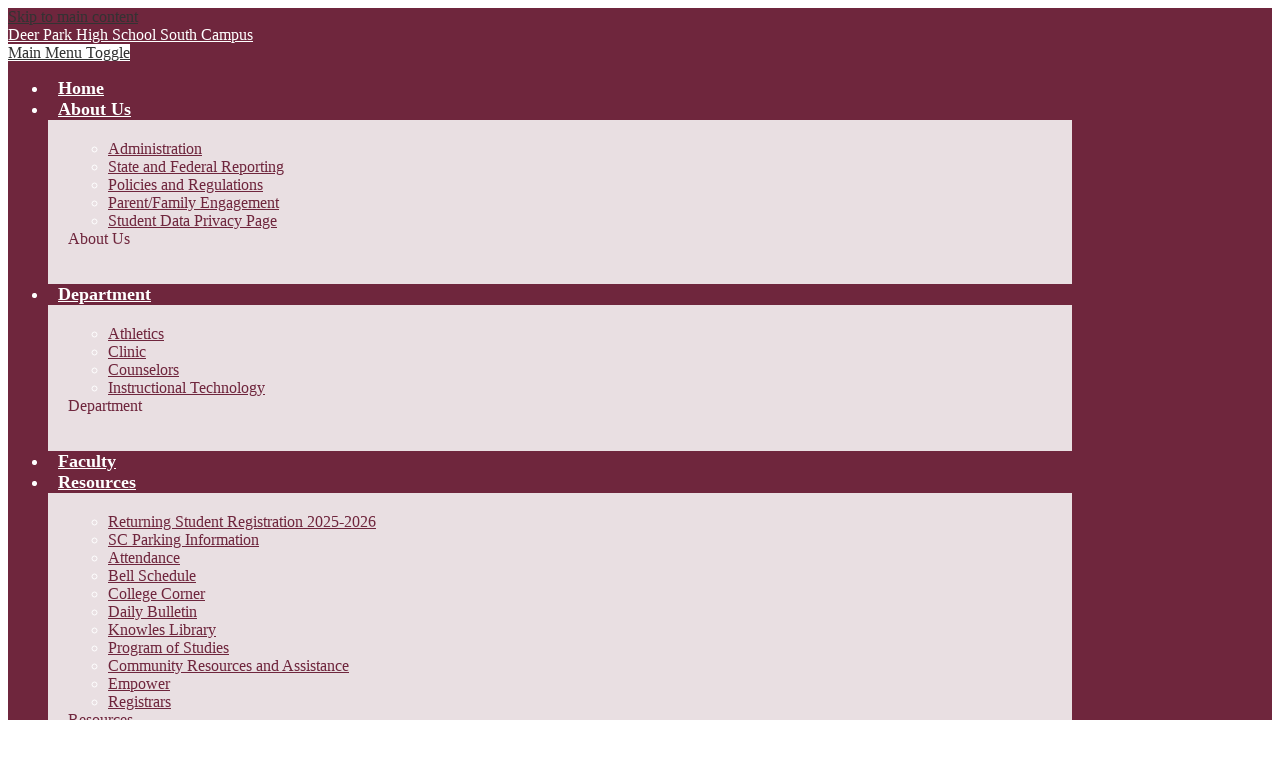

--- FILE ---
content_type: text/html;charset=UTF-8
request_url: https://sc.dpisd.org/apps/classes/
body_size: 11639
content:






	
		
			
		


    
<!DOCTYPE html>
<!-- Powered by Edlio -->
    
        <html lang="en" class="edlio desktop">
    
    <!-- prod-cms-tomcat-v2026012201-002 -->
<head>
<script>
edlioCorpDataLayer = [{
"CustomerType": "DWS Child",
"AccountExternalId": "0010b00002HJKpKAAX",
"WebsiteName": "Deer Park High School - South Campus",
"WebsiteId": "DEEPI-DEPSC",
"DistrictExternalId": "0010b00002HIw5SAAT",
"DistrictName": "Deer Park Independent School District",
"DistrictWebsiteId": "DEEPI"
}];
</script>
<script>(function(w,d,s,l,i){w[l]=w[l]||[];w[l].push({'gtm.start':
new Date().getTime(),event:'gtm.js'});var f=d.getElementsByTagName(s)[0],
j=d.createElement(s),dl=l!='dataLayer'?'&l='+l:'';j.async=true;j.src=
'https://www.googletagmanager.com/gtm.js?id='+i+dl+ '&gtm_auth=53ANkNZTATx5fKdCYoahug&gtm_preview=env-1&gtm_cookies_win=x';f.parentNode.insertBefore(j,f);
})(window,document,'script','edlioCorpDataLayer','GTM-KFWJKNQ');</script>


<title>Classes | Deer Park High School - South Campus</title>
<meta http-equiv="Content-Type" content="text/html; charset=UTF-8">
<meta name="description" content="Deer Park - South Campus is located in Deer Park, TX.">
<meta name="generator" content="Edlio CMS">
<meta name="referrer" content="always">
<meta name="viewport" content="width=device-width, initial-scale=1.0"/>
<link rel="apple-touch-icon" sizes="180x180" href="/apple-touch-icon.png">
<link rel="icon" type="image/png" href="/favicon-32x32.png" sizes="32x32">
<link rel="icon" href="/favicon.ico" type="image/x-icon">
<!--[if lt IE 9]><script src="/apps/js/common/html5shiv-pack-1769108513675.js"></script><![endif]-->
<link rel="stylesheet" href="/apps/shared/main-pack-1769108513675.css" type="text/css">
<link rel="stylesheet" href="/shared/main.css" type="text/css">
<link rel="stylesheet" href="/apps/webapps/global/public/css/site-pack-1769108513675.css" type="text/css">
<link rel="stylesheet" href="/apps/webapps/global/public/css/temp-pack-1769108513675.css" type="text/css">
<link rel="stylesheet" href="/apps/shared/web_apps-pack-1769108513675.css" type="text/css">
<script src="/apps/js/common/common-pack-1769108513675.js" type="text/javascript" charset="utf-8"></script>

<link rel="stylesheet" href="//deepim.edlioschool.com/common_files/main.css">
<script src="/apps/js/common/list-pack.js"></script>
<script type="text/javascript">
                window.edlio = window.edlio || {};
                window.edlio.isEdgeToEdge = false;
            </script>

<script type="text/javascript">
                document.addEventListener("DOMContentLoaded", function() {
                    const translateElement = document.getElementById("google_translate_element");
                    const mutationObserverCallback = function (mutationsList, observer) {
                        for (const mutation of mutationsList) {
                            if (mutation.type === 'childList') {
                                mutation.addedNodes.forEach(function (node) {
                                    if (node.nodeType === 1 && node.id === 'goog-gt-tt') {
                                        const form_element = document.getElementById("goog-gt-votingForm");
                                        if (form_element) {
                                            form_element.remove();
                                            observer.disconnect();
                                        }
                                    }
                                })
                            }
                        }
                    }

                    if (translateElement) {
                        const observer = new MutationObserver(mutationObserverCallback);
                        observer.observe(document.body, { childList: true, subtree: true });
                    }
                });
            </script>


</head>


    
	
		
		
			






<body > 
	
<header id="header_main" class="site-header1a site-header " aria-label="Main Site Header">
	<div class="header-main-inner">
		<a class="skip-to-content-link" href="#content_main">Skip to main content</a>

		<div class="school-name header-title header-logo">
			<a href="/">
				<span class="school-name-inner">
					<span class="first-line">Deer Park High School</span>
<span class="second-line">South Campus</span>
				</span>
			</a>
		</div>
		
		<div class="sitenav-holder megamenu">
			<a id="sitenav_main_mobile_toggle" class="nav-mobile-toggle animated" href="#"><span class="nav-moble-toggle-inner">Main Menu Toggle</span></a>
			<nav id="sitenav_main" class="sitenav nav-group" aria-label="Main Site Navigation">
				<ul class="nav-menu">
					
						<li class="nav-item">
							<a href="/" ><span class="nav-item-inner">Home</span></a>
							
						</li>
					
						<li class="nav-item">
							<a href="javascript:;" ><span class="nav-item-inner">About Us</span></a>
							
								<div class="sub-nav">
									<ul class="sub-nav-group">
										
											
												<li class="sub-nav-item"><a href="/apps/pages/index.jsp?uREC_ID=1586376&type=d&pREC_ID=1712734" >Administration</a></li>
											
										
											
												<li class="sub-nav-item"><a href="/apps/pages/index.jsp?uREC_ID=1587611&type=d" >State and Federal Reporting</a></li>
											
										
											
												<li class="sub-nav-item"><a href="https://www.dpisd.org/apps/pages/index.jsp?uREC_ID=1560709&type=d&pREC_ID=1686577"  target="_blank">Policies and Regulations </a></li>
											
										
											
												<li class="sub-nav-item"><a href="/apps/pages/index.jsp?uREC_ID=3532485&type=d" >Parent/Family Engagement</a></li>
											
										
											
												<li class="sub-nav-item"><a href="https://www.dpisd.org/apps/pages/index.jsp?uREC_ID=2033276&type=d&pREC_ID=2257098"  target="_blank">Student Data Privacy Page</a></li>
											
										
									</ul>
									<div class="mm-extra-content">
										
										<div class="info">
										<div class="mm-extra-content-title">About Us</div>
										<p></p>
										</div>
									</div>
								</div>
							
						</li>
					
						<li class="nav-item">
							<a href="javascript:;" ><span class="nav-item-inner">Department</span></a>
							
								<div class="sub-nav">
									<ul class="sub-nav-group">
										
											
												<li class="sub-nav-item"><a href="/apps/pages/index.jsp?uREC_ID=1631168&type=d&pREC_ID=1772824"  target="_blank">Athletics</a></li>
											
										
											
												<li class="sub-nav-item"><a href="/apps/pages/index.jsp?uREC_ID=1618700&type=d" >Clinic</a></li>
											
										
											
												<li class="sub-nav-item"><a href="/apps/pages/index.jsp?uREC_ID=1557371&type=d&pREC_ID=staff" >Counselors</a></li>
											
										
											
												<li class="sub-nav-item"><a href="/apps/pages/index.jsp?uREC_ID=1592971&type=d" >Instructional Technology</a></li>
											
										
									</ul>
									<div class="mm-extra-content">
										
										<div class="info">
										<div class="mm-extra-content-title">Department</div>
										<p></p>
										</div>
									</div>
								</div>
							
						</li>
					
						<li class="nav-item">
							<a href="/apps/staff/" ><span class="nav-item-inner">Faculty</span></a>
							
						</li>
					
						<li class="nav-item">
							<a href="javascript:;" ><span class="nav-item-inner">Resources</span></a>
							
								<div class="sub-nav">
									<ul class="sub-nav-group">
										
											
												<li class="sub-nav-item"><a href="/apps/pages/index.jsp?uREC_ID=1557650&type=d&pREC_ID=2335846" >Returning Student Registration 2025-2026</a></li>
											
										
											
												<li class="sub-nav-item"><a href="/apps/pages/index.jsp?uREC_ID=1557650&type=d&pREC_ID=1705064" >SC Parking Information</a></li>
											
										
											
												<li class="sub-nav-item"><a href="/apps/pages/index.jsp?uREC_ID=1614185&type=d" >Attendance</a></li>
											
										
											
												<li class="sub-nav-item"><a href="https://sc.dpisd.org/apps/bell_schedules/"  target="_blank">Bell Schedule</a></li>
											
										
											
												<li class="sub-nav-item"><a href="/apps/pages/index.jsp?uREC_ID=4057801&type=d" >College Corner</a></li>
											
										
											
												<li class="sub-nav-item"><a href="https://sc.dpisd.org/apps/pages/index.jsp?uREC_ID=1273700&type=u"  target="_blank">Daily Bulletin</a></li>
											
										
											
												<li class="sub-nav-item"><a href="/apps/pages/index.jsp?uREC_ID=1557602&type=d&pREC_ID=2267933"  target="_blank">Knowles Library</a></li>
											
										
											
												<li class="sub-nav-item"><a href="/apps/pages/index.jsp?uREC_ID=1672770&type=d" >Program of Studies</a></li>
											
										
											
												<li class="sub-nav-item"><a href="https://www.dpisd.org/apps/pages/index.jsp?uREC_ID=1566595&type=d&pREC_ID=1695252"  target="_blank">Community Resources and Assistance</a></li>
											
										
											
												<li class="sub-nav-item"><a href="http://www.dpisd.org/empower/" >Empower</a></li>
											
										
											
												<li class="sub-nav-item"><a href="/apps/pages/index.jsp?uREC_ID=4377562&type=d" >Registrars</a></li>
											
										
									</ul>
									<div class="mm-extra-content">
										
										<div class="info">
										<div class="mm-extra-content-title">Resources</div>
										<p></p>
										</div>
									</div>
								</div>
							
						</li>
					
						<li class="nav-item">
							<a href="javascript:;" ><span class="nav-item-inner">Student Life</span></a>
							
								<div class="sub-nav">
									<ul class="sub-nav-group">
										
											
												<li class="sub-nav-item"><a href="/apps/pages/index.jsp?uREC_ID=1557602&type=d" >Library</a></li>
											
										
											
												<li class="sub-nav-item"><a href="https://deernetwork.com/yearbook/"  target="_blank">Yearbook Information</a></li>
											
										
											
												<li class="sub-nav-item"><a href="/apps/pages/index.jsp?uREC_ID=1671094&type=d" >Avid</a></li>
											
										
											
												<li class="sub-nav-item"><a href="/apps/pages/index.jsp?uREC_ID=1672748&type=d" >JROTC</a></li>
											
										
											
												<li class="sub-nav-item"><a href="/apps/pages/index.jsp?uREC_ID=4401851&type=d&pREC_ID=2626130" >Computer Science Club</a></li>
											
										
									</ul>
									<div class="mm-extra-content">
										
										<div class="info">
										<div class="mm-extra-content-title">Student Life</div>
										<p></p>
										</div>
									</div>
								</div>
							
						</li>
					
						<li class="nav-item">
							<a href="javascript:;" ><span class="nav-item-inner">Schools</span></a>
							
								<div class="sub-nav">
									<ul class="sub-nav-group">
										
											
												<li class="sub-nav-item"><a href="https://ce.dpisd.org" >Carpenter Elementary</a></li>
											
										
											
												<li class="sub-nav-item"><a href="https://ecc.dpisd.org" >Early Childhood Center</a></li>
											
										
											
												<li class="sub-nav-item"><a href="https://de.dpisd.org" >Dabbs Elementary</a></li>
											
										
											
												<li class="sub-nav-item"><a href="https://de.dpisd.org" >Deepwater Elementary</a></li>
											
										
											
												<li class="sub-nav-item"><a href="https://dpe.dpisd.org" >Deer Park Elementary</a></li>
											
										
											
												<li class="sub-nav-item"><a href="https://fe.dpisd.org" >Fairmont Elementary</a></li>
											
										
											
												<li class="sub-nav-item"><a href="https://pwe.dpisd.org" >Parkwood Elementary</a></li>
											
										
											
												<li class="sub-nav-item"><a href="https://sje.dpisd.org" >San Jacinto Elementary</a></li>
											
										
											
												<li class="sub-nav-item"><a href="https://bjh.dpisd.org" >Bonnette Junior High</a></li>
											
										
											
												<li class="sub-nav-item"><a href="https://dwjh.dpisd.org" >Deepwater Junior High</a></li>
											
										
											
												<li class="sub-nav-item"><a href="https://dpjh.dpisd.org" >Deer Park Junior High</a></li>
											
										
											
												<li class="sub-nav-item"><a href="https://fjh.dpisd.org" >Fairmont Junior High</a></li>
											
										
											
												<li class="sub-nav-item"><a href="https://nc.dpisd.org" >DPHS - North Campus</a></li>
											
										
											
												<li class="sub-nav-item"><a href="https://sc.dpisd.org" >DPHS - South Campus</a></li>
											
										
											
												<li class="sub-nav-item"><a href="https://wc.dpisd.org" >DPHS - Wolters Campus</a></li>
											
										
											
												<li class="sub-nav-item"><a href="https://daep.dpisd.org" >Disciplinary Alternative Education Program</a></li>
											
										
									</ul>
									<div class="mm-extra-content">
										
										<div class="info">
										<div class="mm-extra-content-title">Schools</div>
										<p></p>
										</div>
									</div>
								</div>
							
						</li>
					
						<li class="nav-item">
							<a href="/apps/events/?id=0" ><span class="nav-item-inner">Calendar</span></a>
							
						</li>
					
				</ul>
			</nav>
		</div>

			<nav id="topbar_nav" class="header-secondary-nav" aria-label="Useful Links">
				<ul class="links-list">
					


<li class="link-item"><a href="http://www.dpisd.org/apps/pages/index.jsp?uREC_ID=1571931&type=d&pREC_ID=1690362" target="_blank">Students</a></li>
<li class="link-item"><a href="http://www.dpisd.org/apps/pages/index.jsp?uREC_ID=1561595&type=d" target="_blank">Parents</a></li>
<li class="link-item"><a href="http://www.dpisd.org/apps/pages/index.jsp?uREC_ID=1571931&type=d&pREC_ID=1700540" target="_blank">Staff</a></li>
<li class="link-item"><a href="https://launchpad.classlink.com/dpisd" target="_blank">Classlink</a></li>
<li class="link-item"><a href="/apps/search" class="icon-only"><svg xmlns="http://www.w3.org/2000/svg" version="1.1" x="0" y="0" viewBox="0 0 64 64" xml:space="preserve"><path d="M64 54L45.2 35.2C47 31.9 48 28.1 48 24 48 10.7 37.3 0 24 0S0 10.7 0 24s10.7 24 24 24c4.1 0 7.9-1 11.2-2.8L54 64 64 54zM8 24c0-8.8 7.2-16 16-16s16 7.2 16 16 -7.2 16-16 16S8 32.8 8 24z"/></svg> Search</a></li>
				</ul>
			</nav>

			<a href="http://www.dpisd.org/" target="_blank" class="additional-link">District</a>
	</div>
</header>
<main id="content_main" class="site-content" aria-label="Main Site Content" tabindex="-1">



		
	
    

    




    
    
    



    

    











		<h1 class="pageTitle">Classes</h1>
	

	
	
	
	
	
	

	
		
			<div>
				
					<form method="GET" action="/apps/classes/index.jsp">
						<label for="term_selector" class="bold">Show classes in term:</label>
						<select name="termREC_ID" class="submit-input" id="term_selector">
							
							
								
								
								<option value='31505' >
									2018-2019 School Year
								</option>
							
								
								
								<option value='31524' >
									2019-2020 School Year
								</option>
							
								
								
								<option value='47393' >
									2023-2024 School Year
								</option>
							
								
								
									
								
								<option value='64623' selected>
									2024-2025 School Year
								</option>
							
							
							
						</select>
						<input type="submit" class="submit-input" value="Go">
					</form>
				
			</div>
		

		
		
			
			<div class="style-overwrite listings">
			    	
					
			                <div class="listing-item  listing-item--with-classes-or-staff">
			                    
			                        <span>Student Council</span>
			                    
			                    
			                        <span class="classes-info">0 Classes</span>
			                    
			                </div>
				
					
			                <div class="listing-item  listing-item--with-classes-or-staff">
			                    
			                        <span>AVID</span>
			                    
			                    
			                        <span class="classes-info">0 Classes</span>
			                    
			                </div>
				
					
			                <div class="listing-item  listing-item--with-classes-or-staff">
			                    
			                        <span>Engineering</span>
			                    
			                    
			                        <span class="classes-info">0 Classes</span>
			                    
			                </div>
				
					
			                <div class="listing-item  listing-item--with-classes-or-staff">
			                    
			                        <span>JROTC</span>
			                    
			                    
			                        <span class="classes-info">0 Classes</span>
			                    
			                </div>
				
			</div>
			<br/>
			<button role="link" class="submit-input" onclick="location.href='/apps/classes/show_all_classes.jsp'">
				Show all classes
			</button>

		
	

	
		





	
</main>
<footer class="site-footer modular-footer" id="footer_main" aria-label="Main Site Footer">
<div class="footer-grid">
<div class="footer-row footer-top width-constrain-row convert-large">
<div class="footer-row-inner">
<div class="footer-column">
<div class="footer-address ">
<span class="footer-info-block">710 West San Augustine, Deer Park, TX 77536</span>
<span class="footer-info-block">Phone: <a href="tel:(832) 668-7200">(832) 668-7200</a></span>
<span class="footer-info-block">Fax: (281) 930-4894</span>
</div>
<nav id="footer_nav" class="footer-secondary-nav" aria-label="Useful Links">
<ul class="links-list">
<li class="link-item"><a href="http://www.dpisd.org/apps/pages/index.jsp?uREC_ID=1560709&type=d&pREC_ID=1686611" target="_blank">Compliance Statement</a></li>
<li class="link-item"><a href="http://www.dpisd.org/apps/pages/index.jsp?uREC_ID=1560709&type=d&pREC_ID=1686616" target="_blank">Website Disclaimer</a></li>
</ul>
</nav>
</div>
<nav id="social_nav_footer" class="footer-secondary-nav social-nav " aria-label="Social Media - Footer">
<ul class="links-list">
<li class="link-item"><a class="icon-only" href="https://www.facebook.com/dpisdtx" target="_blank"><svg xmlns="http://www.w3.org/2000/svg" version="1.1" x="0" y="0" viewBox="0 0 64.5 138.7" xml:space="preserve"><path d="M64.5 44.9H42.6V30.5c0-5.5 3.5-6.6 6-6.6 2.6 0 15.5 0 15.5 0V0H42.9C19.3 0 13.8 17.8 13.8 29.1v15.8H0v24.5h13.8c0 31.4 0 69.4 0 69.4h28.8c0 0 0-38.3 0-69.4h19.6L64.5 44.9z"/></svg> Facebook</a></li>
<li class="link-item"><a class="icon-only" href="http://twitter.com/dpisd" target="_blank"><svg xmlns="http://www.w3.org/2000/svg" version="1.1" x="0" y="0" viewBox="0 0 19 15.4" xml:space="preserve"><path d="M19 1.8c-0.7 0.3-1.4 0.5-2.2 0.6 0.8-0.5 1.4-1.2 1.7-2.1C17.8 0.7 16.9 1 16 1.2 15.3 0.5 14.3 0 13.2 0c-2.1 0-3.9 1.7-3.9 3.9 0 0.3 0 0.6 0.1 0.9 -3.2-0.2-6.1-1.7-8-4C1.1 1.3 0.9 1.9 0.9 2.7c0 1.3 0.7 2.5 1.7 3.2C2 5.9 1.4 5.7 0.9 5.4c0 0 0 0 0 0 0 1.9 1.3 3.4 3.1 3.8C3.7 9.3 3.3 9.4 3 9.4c-0.3 0-0.5 0-0.7-0.1C2.7 10.9 4.2 12 5.9 12c-1.3 1-3 1.7-4.8 1.7 -0.3 0-0.6 0-0.9-0.1 1.7 1.1 3.8 1.7 5.9 1.7 7.1 0 11-5.9 11-11 0-0.2 0-0.3 0-0.5C17.8 3.3 18.5 2.6 19 1.8z"/></svg> Twitter</a></li>
<li class="link-item"><a class="icon-only" href="https://www.youtube.com/channel/UCekJ4TWxDlXfXzwu2hkec9w" target="_blank"><svg xmlns="http://www.w3.org/2000/svg" version="1.1" x="0" y="0" viewBox="0 0 49 48" enable-background="new 0 0 49 48" xml:space="preserve"><path d="M40.1 22.8H9c-4.9 0-9 4-9 9V39c0 4.9 4 9 9 9h31.1c4.9 0 9-4 9-9v-7.2C49 26.9 45 22.8 40.1 22.8zM15.5 28.5h-2.9v14.4H9.8V28.5H6.9V26h8.6C15.5 26 15.5 28.5 15.5 28.5zM23.7 42.8h-2.5v-1.4c-0.5 0.5-0.9 0.9-1.4 1.1 -0.5 0.3-1 0.4-1.4 0.4 -0.6 0-1-0.2-1.3-0.6 -0.3-0.4-0.4-0.9-0.4-1.7V30.4h2.5v9.5c0 0.3 0.1 0.5 0.2 0.6 0.1 0.1 0.3 0.2 0.5 0.2 0.2 0 0.4-0.1 0.7-0.3 0.3-0.2 0.5-0.4 0.8-0.7v-9.4h2.5V42.8zM32.7 40.3c0 0.9-0.2 1.6-0.6 2 -0.4 0.5-1 0.7-1.7 0.7 -0.5 0-0.9-0.1-1.3-0.3 -0.4-0.2-0.7-0.5-1.1-0.8v1h-2.5V26H28v5.4c0.3-0.4 0.7-0.7 1.1-0.9 0.4-0.2 0.8-0.3 1.1-0.3 0.8 0 1.4 0.3 1.8 0.8 0.4 0.5 0.6 1.3 0.6 2.3L32.7 40.3 32.7 40.3zM41.3 36.9h-4.7v2.3c0 0.7 0.1 1.1 0.2 1.4 0.2 0.3 0.4 0.4 0.8 0.4 0.4 0 0.7-0.1 0.9-0.3 0.2-0.2 0.2-0.7 0.2-1.4v-0.6h2.6v0.6c0 1.3-0.3 2.2-0.9 2.9 -0.6 0.6-1.5 1-2.8 1 -1.1 0-2-0.3-2.6-1 -0.6-0.7-1-1.6-1-2.8v-5.6c0-1.1 0.4-2 1.1-2.6 0.7-0.7 1.6-1 2.7-1 1.1 0 2 0.3 2.6 0.9 0.6 0.6 0.9 1.5 0.9 2.7V36.9zM37.6 32.3c-0.4 0-0.7 0.1-0.8 0.3 -0.2 0.2-0.3 0.6-0.3 1.1V35h2.2v-1.3c0-0.5-0.1-0.9-0.3-1.1C38.3 32.4 38 32.3 37.6 32.3zM29.1 32.2c-0.2 0-0.4 0-0.5 0.1 -0.2 0.1-0.3 0.2-0.5 0.4v7.7c0.2 0.2 0.4 0.4 0.6 0.4 0.2 0.1 0.4 0.1 0.6 0.1 0.3 0 0.5-0.1 0.7-0.3 0.1-0.2 0.2-0.5 0.2-0.9v-6.4c0-0.4-0.1-0.7-0.3-1C29.7 32.4 29.4 32.2 29.1 32.2z"/><polygon points="13 18.5 16.2 18.5 16.2 10.8 19.8 0 16.6 0 14.7 7.4 14.5 7.4 12.5 0 9.3 0 13 11.2 "/><path d="M24.1 18.9c1.3 0 2.3-0.3 3-1 0.7-0.7 1.1-1.6 1.1-2.8V8.1c0-1-0.4-1.9-1.1-2.6 -0.7-0.7-1.7-1-2.8-1 -1.3 0-2.3 0.3-3 0.9 -0.8 0.6-1.1 1.5-1.1 2.5v7.1c0 1.2 0.4 2.1 1.1 2.8C21.9 18.5 22.9 18.9 24.1 18.9zM22.9 7.9c0-0.3 0.1-0.5 0.3-0.7 0.2-0.2 0.5-0.3 0.8-0.3 0.4 0 0.7 0.1 0.9 0.3 0.2 0.2 0.3 0.4 0.3 0.7v7.5c0 0.4-0.1 0.7-0.3 0.9 -0.2 0.2-0.5 0.3-0.9 0.3 -0.4 0-0.7-0.1-0.9-0.3 -0.2-0.2-0.3-0.5-0.3-0.9L22.9 7.9 22.9 7.9zM32.4 18.7c0.5 0 1.1-0.1 1.6-0.4 0.6-0.3 1.1-0.7 1.6-1.3v1.5h2.8V4.9h-2.8v10.4c-0.3 0.3-0.5 0.5-0.9 0.7 -0.3 0.2-0.6 0.3-0.8 0.3 -0.3 0-0.5-0.1-0.6-0.2 -0.1-0.1-0.2-0.4-0.2-0.7V4.9h-2.8v11.4c0 0.8 0.2 1.4 0.5 1.8C31.3 18.5 31.7 18.7 32.4 18.7z"/></svg> YouTube</a></li>
<li class="link-item"><a class="icon-only" href="https://www.instagram.com/dpisd/" target="_blank"><svg data-name="Layer 1" xmlns="http://www.w3.org/2000/svg" viewBox="0 0 503.84 503.84"><path d="M251.92 45.39c67.27 0 75.23.26 101.8 1.47 24.56 1.12 37.9 5.22 46.78 8.67a78.05 78.05 0 0 1 29 18.84 78.05 78.05 0 0 1 18.84 29c3.45 8.88 7.55 22.22 8.67 46.78 1.21 26.56 1.47 34.53 1.47 101.8s-.26 75.23-1.47 101.8c-1.12 24.56-5.22 37.9-8.67 46.78a83.43 83.43 0 0 1-47.81 47.81c-8.88 3.45-22.22 7.55-46.78 8.67-26.56 1.21-34.53 1.47-101.8 1.47s-75.24-.26-101.8-1.47c-24.56-1.12-37.9-5.22-46.78-8.67a78.05 78.05 0 0 1-29-18.84 78.05 78.05 0 0 1-18.84-29c-3.45-8.88-7.55-22.22-8.67-46.78-1.21-26.56-1.47-34.53-1.47-101.8s.26-75.23 1.47-101.8c1.12-24.56 5.22-37.9 8.67-46.78a78.05 78.05 0 0 1 18.84-29 78.05 78.05 0 0 1 29-18.84c8.88-3.45 22.22-7.55 46.78-8.67 26.56-1.21 34.53-1.47 101.8-1.47m0-45.39c-68.42 0-77 .29-103.87 1.52S102.95 6.97 86.93 13.2a123.49 123.49 0 0 0-44.64 29.08A123.49 123.49 0 0 0 13.22 86.9c-6.23 16-10.49 34.34-11.71 61.15S0 183.5 0 251.92s.29 77 1.51 103.89 5.48 45.13 11.71 61.15a123.49 123.49 0 0 0 29.07 44.6 123.49 123.49 0 0 0 44.62 29.06c16 6.23 34.34 10.49 61.15 11.71s35.44 1.48 103.86 1.48 77-.29 103.87-1.52 45.13-5.48 61.15-11.71a128.82 128.82 0 0 0 73.68-73.68c6.23-16 10.49-34.34 11.71-61.15s1.52-35.45 1.52-103.87-.29-77-1.52-103.87-5.48-45.13-11.71-61.15a123.49 123.49 0 0 0-29.06-44.62 123.49 123.49 0 0 0-44.62-29.06c-16-6.23-34.34-10.49-61.15-11.71S320.29 0 251.92 0z"/><path d="M251.92 122.56a129.36 129.36 0 1 0 129.37 129.36 129.36 129.36 0 0 0-129.37-129.36zm0 213.34a84 84 0 1 1 84-84 84 84 0 0 1-84 83.99z"/><circle cx="386.4" cy="117.44" r="30.23"/></svg> Instagram</a></li>
<li class="link-item"><a class="icon-only" href="https://vimeo.com/deerparkisd" target="_blank"><svg xmlns="http://www.w3.org/2000/svg" viewBox="-277 375.8 56.7 49.2"><path d="M-277 389.2l2.3 3s4.7-3.7 6.3-1.9c1.6 1.9 7.6 24.4 9.6 28.5 1.8 3.6 6.6 8.5 11.9 5 5.3-3.4 22.9-18.5 26.1-36.2 3.2-17.8-21.2-14-23.8 1.4 6.4-3.9 9.9 1.6 6.6 7.7-3.3 6.2-6.3 10.2-7.9 10.2-1.6 0-2.8-4.1-4.6-11.3-1.9-7.4-1.9-20.9-9.6-19.3-7.3 1.4-16.9 12.9-16.9 12.9z"/></svg> Vimeo</a></li>
</ul>
</nav>
</div>
</div>
<div class="footer-row footer-bottom width-constrain-row convert-large">
<div class="footer-row-inner">
<a href="http://admin.sc.dpisd.org" class="edlio-login-link"><span class="edlio-logo"><svg xmlns="http://www.w3.org/2000/svg" viewBox="0 0 334.98 366.6"><path d="M334.77 247.52c-.63-4.94-5.66-7.44-10.28-6.85a11.59 11.59 0 00-8 5.43c-23.16 29.34-57.2 46.9-92.85 51.44-43.63 5.57-82.93-7.61-109.26-40.05-6.64-9.83-12.76-21-16.33-33.09-.31-2.48.85-3.88 3.5-4.21 40.32-5.15 142.69-29.55 181.19-48.92 24.25-10 30.9-31.58 28.61-49.51C307.5 92 285.64 67 252.41 54.71l15.81-27.57a10 10 0 00-12.12-13L153.99 43.36l-1.53-35.95A6.94 6.94 0 00140.64 2s-71.27 57.93-90.6 91.53L17.28 72.12A9.67 9.67 0 003.19 81.9s-9.76 66.22 4.85 146.51c13.48 74.06 70.35 110.76 70.35 110.76 29.25 21.26 68.12 31.35 112.25 26.03 65.45-8.37 125.8-51.26 144.15-112.64a14.41 14.41 0 00-.02-5.04zm-248.06-53.7c-.79-6.18-1.47-16.77-.94-23.12 2.52-29 16.31-54.89 42-67.64l13.4-5.12a87 87 0 0112.25-2.47c46.28-5.92 76 31.74 78.72 53.37 1.35 10.5-109.91 44.2-139.66 48-3.32.44-5.46-.55-5.77-3.02z"/></svg>
Edlio</span> Login</a>
<a href="http://www.edlio.com" target="_blank" class="powered-by-edlio-logo edlio-logo-horiz"><svg xmlns="http://www.w3.org/2000/svg" viewBox="0 0 3857.05 489.14"><path d="M3789.08 332.42c0 54.66 36.78 119.82 91.43 119.82 42 0 59.91-34.69 59.91-72.52 0-55.7-34.69-124-91.44-124-41-1-59.9 36.79-59.9 76.72m215.44 6.31c0 73.57-51.49 152.39-152.39 152.39-87.23 0-126.11-57.8-126.11-121.91 0-73.57 53.6-153.44 152.39-153.44 86.18 0 126.11 59.9 126.11 123M3611.46 98.06c-7.35 0-14.71 3.15-21 11.56-2.1 3.15-3.15 6.31-4.2 10.51-1 9.46 2.1 16.81 8.41 23.12a21.18 21.18 0 0018.92 6.31 22 22 0 0016.81-8.41c6.31-7.36 8.41-15.77 6.31-24.17 0-2.11-1.05-3.16-2.11-5.26-5.25-9.46-13.66-13.66-23.12-13.66m4.21-39.94c1-1 3.15 0 3.15 1.05 0 3.16 0 7.36-1.05 10.51v1h12.61c2.1 0 5.26 0 7.36-1a23.65 23.65 0 007.35-1.05c2.11 0 3.16 2.1 2.11 3.15-1 3.16-3.16 6.31-6.31 10.51 1.05 1.06 3.15 2.11 4.2 4.21l3.16 3.15c0 1 13.66 13.66 13.66 28.38a69.41 69.41 0 01-1 14.71 76.55 76.55 0 01-4.21 14.71c-3.15 5.26-6.3 10.51-11.56 14.72a24.79 24.79 0 01-9.45 6.3 8 8 0 01-4.21 2.11c-2.1 1-5.25 2.1-7.36 3.15s-5.25 1.05-7.35 1.05h-12.61a19.79 19.79 0 01-8.41-2.1c-2.1-1.05-4.21-1.05-6.31-2.1-16.81-8.41-29.42-25.23-29.42-45.2v-9.45c1.05-11.57 1.05-22.07 2.1-33.64 0-3.15 3.15-4.2 5.25-2.1s5.26 4.21 7.36 7.36l3.15-3.15c1.05-1.05 2.1-2.11 3.15-2.11 2.11-1.05 3.16-2.1 5.26-3.15 2.1-2.1 5.25-3.15 7.36-5.25 2.1-1 3.15-2.11 5.25-3.16 3.15-3.15 12.61-9.45 16.82-12.61m-35.74 350c-1 31.53-5.25 52.55-36.78 58.86a9.21 9.21 0 00-7.36 9.46c0 5.25 4.21 8.4 7.36 8.4h135.58c4.2 0 8.4-3.15 8.4-9.45 0-5.26-3.15-8.41-7.35-8.41-28.38-5.26-30.48-27.33-30.48-50.45l6.3-194.43c-4.2-5.25-11.56-7.35-18.91-7.35-9.46 0-15.77 5.25-24.18 9.46-16.81 10.5-42 22.07-63.05 25.22-8.41 1-11.56 6.3-11.56 11.56 0 3.15 2.1 7.36 4.2 8.41 27.32 0 39.94 8.4 39.94 29.42zm-117.7 9.46c0 23.12 3.15 45.19 30.47 49.4 4.21 1.05 7.36 4.2 7.36 8.41 0 6.3-4.2 9.46-9.46 9.46h-134.59c-4.21 0-7.36-3.16-8.41-8.41A9.2 9.2 0 013355 467c30.48-7.36 35.73-32.58 35.73-58.86l7.36-233.31c0-21-13.67-29.43-39.94-29.43a13.31 13.31 0 01-4.2-9.46c0-5.25 3.15-9.45 11.56-10.51 21-4.2 46.24-14.71 62-25.22 8.41-5.25 14.72-9.46 25.23-9.46 6.3 0 13.66 3.16 18.92 7.36zm-399.37-75.67c0 54.65 30.48 98.79 74.62 98.79 41 0 64.11-35.73 65.16-87.23l3.15-67.26c0-4.2-1.05-6.3-3.15-8.41-14.72-17.86-38.89-27.32-62-27.32-49.4 0-77.77 36.78-77.77 91.43m134.52-114.55a57.76 57.76 0 019.46 7.35l2.1 2.11c1 0 1-1 1-2.11a119.19 119.19 0 01-1-14.71l2.1-44.14c0-24.17-18.91-29.43-41-29.43q-3.17-3.15-3.16-9.46c0-5.25 3.16-9.45 10.51-10.5 21-4.21 47.3-14.72 64.11-25.23 7.36-5.25 14.72-9.46 24.18-9.46 6.3 0 13.66 3.16 18.91 7.36l-10.57 305.8c0 27.33 6.31 45.19 26.28 49.4 7.35 1.05 10.51 0 13.66 1.05s4.2 2.1 4.2 5.25-2.1 5.26-4.2 7.36c-13.66 11.56-36.78 22.07-61 22.07-31.53 0-50.44-22.07-50.44-53.6 0-4.2 0-8.41 1.05-11.56 0-1.05 0-2.1-1.05-2.1a1 1 0 00-1 1.05c-18.92 39.94-55.71 68.31-96.69 68.31-72.52 0-108.25-58.85-108.25-120.86 0-86.18 62-154.49 148.18-154.49 18.92-1 36.79 2.1 52.55 10.51m-435.1 93.53c0 5.26 0 14.72 1 20 0 2.1 2.1 3.16 5.26 3.16 24.17-3.16 114.55-32.58 113.5-42-2.1-18.92-27.32-51.5-65.16-46.25-34.68 4.21-52.55 32.58-54.65 65.16m183.92-42c2.1 15.76-3.15 34.68-22.07 43.09-31.49 16.71-114.51 37.73-147.09 42.98-2.11 0-3.16 1.06-3.16 3.16 3.16 10.51 8.41 20 13.66 28.37 22.08 28.38 54.66 39.94 89.34 34.69 29.42-4.21 56.75-18.92 74.62-45.2 1.05-2.1 4.2-4.2 6.3-4.2 4.21 0 8.41 2.1 8.41 6.31v4.2c-13.66 53.6-63.06 90.38-115.61 97.74-72.51 9.46-128.22-35.73-137.67-105.1-10.51-79.87 41-159.74 125.06-171.3 58.86-7.36 101.94 23.12 108.25 65.16" transform="translate(-147.48 -57.69)"/><path d="M338.75 204.21c20 16.81 29.43 42 29.43 75.67s-10.51 58.85-30.48 74.62-50.45 24.17-92.49 24.17h-50.44v83h-47.29V180h96.68c44.14 0 74.62 7.39 94.59 24.21zm-33.63 116.65c9.46-10.51 14.71-25.22 14.71-44.14 0-20-6.3-33.63-17.86-41q-18.92-12.62-56.76-12.62h-48.34v112.48h54.65c26.27 0 44.14-5.26 53.6-14.72zM596.24 432.27c-21 21-48.35 31.53-80.93 31.53s-58.85-10.51-80.92-31.53c-21-21-32.58-47.3-32.58-78.83s10.51-56.75 32.58-78.82c21-21 48.34-31.53 80.92-31.53s58.86 10.51 80.93 31.53c21 21 32.58 47.3 32.58 78.82s-10.51 57.81-32.58 78.83zM467 404.94a67.48 67.48 0 0048.34 20c20 0 35.74-6.31 48.35-20q18.89-18.94 18.89-50.44t-18.92-50.45a67.48 67.48 0 00-48.35-20c-20 0-35.73 6.31-48.34 20Q448.06 323 448.05 354.5q0 29.94 18.95 50.44zM779.11 461.69h-51.5L653 247.3h46.24l53.6 161.85 53.6-161.85h46.24l53.6 161.85 53.6-161.85h46.25L931.5 461.69H880l-50.45-147.13zM1247.84 373.41h-168.16c1 15.77 8.41 28.38 21 37.84 13.66 9.46 28.38 14.71 45.19 14.71 27.33 0 47.3-8.41 61-25.22l26.27 28.37c-23.12 24.18-53.6 35.74-90.38 35.74-30.48 0-55.7-10.51-76.72-30.48s-31.53-47.29-31.53-80.93 10.51-60.95 32.58-79.87c21-20 47.29-29.43 75.67-29.43 29.43 0 53.6 8.41 74.62 26.28 20 17.86 30.48 42 30.48 72.51zm-168.16-34.68h123c0-17.87-5.26-31.53-16.82-41s-25.22-14.71-42-14.71a72 72 0 00-44.14 14.71c-12.72 9.47-20.04 23.13-20.04 41zM1411.79 289.34q-33.11 0-50.45 22.07c-11.56 14.71-16.81 33.63-16.81 58.85v91.43h-45.2V247.3h45.2v43.09a87.77 87.77 0 0129.47-32.58 79.18 79.18 0 0139.94-13.67v45.2zM1660.87 373.41h-168.16c1 15.77 8.41 28.38 21 37.84 13.67 9.46 28.38 14.71 45.19 14.71 27.33 0 47.3-8.41 61-25.22l26.27 28.37c-23.12 24.18-53.59 35.74-90.38 35.74-30.48 0-55.7-10.51-76.72-30.48s-31.53-47.29-31.53-80.93 10.51-60.95 32.58-79.87c21-20 47.3-29.43 75.67-29.43 29.43 0 53.6 8.41 74.62 26.28 20 17.86 30.48 42 30.48 72.51zm-168.16-34.68h123c0-17.87-5.26-31.53-16.82-41s-25.22-14.71-42-14.71a72 72 0 00-44.14 14.71c-12.68 9.47-20.04 23.13-20.04 41zM1729.18 434.37c-20-20-30.48-47.29-30.48-80.93s10.51-59.9 31.53-79.87 45.19-29.43 73.57-29.43 51.5 12.62 69.36 36.79V162.17h45.2v299.52h-45.2v-32.58c-16.81 23.13-41 35.74-72.51 35.74-27.33 0-51.5-10.51-71.47-30.48zm14.71-78.82c0 21 6.31 36.78 20 50.44 13.67 12.61 28.38 18.92 46.25 18.92s32.58-6.31 45.19-20 18.91-29.43 18.91-50.44c0-20-6.3-37.84-18.91-51.5s-27.33-21-45.19-21-33.64 7.36-46.25 21-20 31.56-20 52.58zM2212.63 244.14c28.37 0 53.6 9.46 73.56 29.43s30.48 46.24 30.48 79.87-10.51 59.91-30.48 80.93-44.14 31.53-70.41 31.53-51.5-11.56-72.52-35.74v32.58h-45.19V162.17h45.19v121.91c17.87-26.27 40.99-39.94 69.37-39.94zm-70.42 110.36q0 29.94 18.92 50.44c12.61 12.61 27.32 20 45.19 20s33.68-6.34 46.24-18.94c13.67-12.61 20-29.42 20-50.44s-6.31-37.84-18.92-51.5-28.37-20-46.24-20-33.63 6.31-45.19 20-20 30.47-20 50.44zM2397.6 546.82c-20 0-37.84-7.35-53.6-21l21-36.82c9.45 8.41 18.91 13.66 29.42 13.66s17.87-3.15 24.18-10.51 9.45-14.71 9.45-24.17c0-4.2-28.37-76.72-86.18-220.7h48.35l64.11 157.64 64.11-157.64h48.34l-104 254.33c-6.31 13.66-14.72 25.22-26.28 32.58a63.75 63.75 0 01-38.9 12.63z" transform="translate(-147.48 -57.69)"/></svg>
Powered by Edlio</a>
<div id="google_translate_element"></div>
<script type="text/javascript">
							function googleTranslateElementInit() {
								new google.translate.TranslateElement({pageLanguage: 'en', layout: google.translate.TranslateElement.InlineLayout.SIMPLE}, 'google_translate_element');
							}
						</script>
<script type="text/javascript" src="//translate.google.com/translate_a/element.js?cb=googleTranslateElementInit"></script>
</div>
</div>
</div>
</footer>
<nav id="mobile_nav" aria-label="Mobile Footer Navigation">
<a href="/apps/events/"><svg xmlns="http://www.w3.org/2000/svg" version="1.1" x="0" y="0" viewBox="0 0 62.6 60.3" enable-background="new 0 0 62.6 60.3" xml:space="preserve"><path d="M43.5 30.5c1 0 1.9 0.2 2.6 0.5 0.8 0.3 1.5 0.8 2.3 1.4l3.2-4.9c-1.2-0.9-2.4-1.6-3.7-2 -1.3-0.5-2.8-0.7-4.5-0.7 -1.9 0-3.6 0.3-5 1 -1.4 0.7-2.6 1.7-3.6 2.9 -1 1.2-1.7 2.6-2.1 4.3 -0.5 1.7-0.7 3.4-0.7 5.4v0.1c0 2.3 0.3 4.2 0.8 5.7 0.6 1.5 1.3 2.7 2.2 3.6 0.9 0.9 1.9 1.6 3.1 2.1 1.2 0.5 2.7 0.7 4.4 0.7 1.3 0 2.6-0.2 3.8-0.6 1.2-0.4 2.2-1 3.1-1.8 0.9-0.8 1.6-1.7 2.1-2.8 0.5-1.1 0.8-2.3 0.8-3.7v-0.1c0-1.2-0.2-2.3-0.7-3.3 -0.4-1-1-1.8-1.8-2.4 -0.7-0.6-1.6-1.1-2.6-1.5 -1-0.3-2-0.5-3.1-0.5 -1.2 0-2.3 0.2-3.1 0.6 -0.8 0.4-1.6 0.8-2.2 1.3 0.2-1.5 0.6-2.8 1.4-3.8C41 31 42.1 30.5 43.5 30.5zM39.7 39.7c0.6-0.6 1.4-0.9 2.5-0.9 1.1 0 1.9 0.3 2.6 0.9 0.6 0.6 0.9 1.4 0.9 2.3h0V42c0 0.9-0.3 1.7-0.9 2.3 -0.6 0.6-1.4 0.9-2.5 0.9 -1.1 0-1.9-0.3-2.6-0.9 -0.6-0.6-0.9-1.4-0.9-2.3v-0.1C38.8 41 39.1 40.3 39.7 39.7zM19.8 37.8l-9.2 7.1v5.2h19.5v-5.6H19.9l4.2-3c0.9-0.7 1.7-1.3 2.4-1.9 0.7-0.6 1.3-1.3 1.8-1.9 0.5-0.7 0.9-1.4 1.1-2.2 0.2-0.8 0.4-1.7 0.4-2.7v-0.1c0-1.2-0.2-2.2-0.7-3.2 -0.4-1-1.1-1.8-1.9-2.5 -0.8-0.7-1.8-1.2-2.9-1.6 -1.1-0.4-2.3-0.6-3.7-0.6 -1.2 0-2.3 0.1-3.2 0.4 -1 0.2-1.8 0.6-2.6 1 -0.8 0.4-1.5 1-2.2 1.7 -0.7 0.7-1.4 1.4-2 2.3l4.6 3.9c1-1.1 1.8-1.9 2.6-2.4 0.7-0.5 1.5-0.8 2.3-0.8 0.8 0 1.5 0.2 2 0.7 0.5 0.4 0.8 1.1 0.8 1.8 0 0.8-0.2 1.5-0.7 2.1C21.7 36.1 20.9 36.9 19.8 37.8zM43.8 10.2h0.5c1.5 0 2.7-1.2 2.7-2.7V2.7C47 1.2 45.8 0 44.3 0h-0.5c-1.5 0-2.7 1.2-2.7 2.7v4.9C41.2 9 42.4 10.2 43.8 10.2zM18.6 10.2H19c1.5 0 2.7-1.2 2.7-2.7V2.7C21.7 1.2 20.5 0 19 0h-0.5c-1.5 0-2.7 1.2-2.7 2.7v4.9C15.9 9 17.1 10.2 18.6 10.2zM58.7 19.9h3.9V7.3c0-1.3-1.1-2.4-2.4-2.4H48v2.7c0 2-1.6 3.6-3.6 3.6h-0.5c-2 0-3.6-1.6-3.6-3.6V4.9H22.7v2.7c0 2-1.6 3.6-3.6 3.6h-0.5c-2 0-3.6-1.6-3.6-3.6V4.9H2.8c-1.3 0-2.4 1.1-2.4 2.4v12.6h3.9H58.7zM58.7 21.9v33.5c0 0.8-0.2 1-1 1H5.2c-0.8 0-1-0.2-1-1V21.9H0.3v36c0 1.3 1.1 2.4 2.4 2.4h57.4c1.3 0 2.4-1.1 2.4-2.4v-36H58.7z"/></svg>Calendar</a>
<a href="https://skyward.dpisd.org/scripts/wsisa.dll/WService=wsEAplus/fwemnu01.w"><svg xmlns="http://www.w3.org/2000/svg" version="1.1" x="0" y="0" viewBox="-49 253 512 400" xml:space="preserve"><path d="M78.8 502C18.9 502-17 476.4-17 476.4 50.2 433-28 253 117.1 253c27.2 0 35.4 15.9 35.4 15.9 12.3 0 22.1 2.4 30.1 6.6 -12.4 17.2-18 40.4-17.1 71.7 -2.5 1.8-4.9 4-7.2 6.7 -12.5 15.4-8.9 36.4-7.7 43.3 2 11.4 7.2 41.8 31.5 53.1 5.6 17.3 15.5 32.5 27.5 45.1 -14.1 3.7-30.9 6.6-50.6 6.6v22.6l-1.3 4.2c0 0-0.1 0-0.2 0.1 -1.5 0.6-3.2 1.2-5.1 1.9 -14.5 5.3-42.9 15.9-57.7 44.2L79 524.8V502h-0.1H78.8zM85.4 629.7v-12.8L58.5 589H14.2L63 525c-21.7 4-53 13.7-58.6 16 -16.5 6.9-53.4 27.4-53.4 75.1v13.6c0 12.9 9.4 23.3 21 23.3H91.4C87.7 646 85.4 638.2 85.4 629.7zM407 552.6c-7.7-3-29.5-10.1-47.3-16.8l-32 89.6 -29.4-49.5c4.7-3.3 19.2-15.3 19.2-28.8 0-13.5-15.4-22.1-29.8-22.1s-31.1 8.6-31.1 22.1c0 13.5 14.5 25.5 19.2 28.8l-29.4 49.5 -31.7-89.6c-17.9 6.9-39.6 13.6-47.6 16.8 -17.3 6.9-56 15.9-56 63.6v13.6c0 12.9 9.9 23.3 22 23.3h308c12.2 0 22-10.4 22-23.3v-13.6C463 568.4 424.2 559.5 407 552.6zM397.9 392.9c-4.9 28.7-10.4 36.1-23.9 36.1 -1 0-2.5-0.1-3.8-0.3 -6.4 48.5-57.2 80.3-83.4 80.3 -26.2 0-76.7-31.6-83.3-80 -0.3 0-0.5 0-0.8 0 -13.3-0.1-21.9-7.6-26.8-36.1 -4.2-24.5 5.2-27.4 16.5-27.8 -8-77.5 20.2-96.1 66.5-96.1 0 0-3.1-16 21.2-16 38.6 0 119.9 28.8 99.4 112C391.6 365.2 402.3 367.1 397.9 392.9z"/></svg>Parent Portal</a>
<a href="/apps/classes/"><svg xmlns="http://www.w3.org/2000/svg" version="1.1" x="0" y="0" viewBox="0 0 50.4 52.1" enable-background="new 0 0 50.4 52.1" xml:space="preserve"><path d="M46.9 32.1h-9.4c-0.8 0-0.8 1.3 0 1.3h9.4C47.7 33.3 47.7 32.1 46.9 32.1zM46.9 35.6H38c-0.8 0-0.8 1.3 0 1.3h8.9C47.7 36.9 47.7 35.6 46.9 35.6zM49.2 38.3H37.4c-0.3 0-0.7-0.5-1.1-1.3 -2.1-4.5 0-10 1.1-10 3.9 0 7.8 0 11.8 0 1.7 0 1.7-2.5 0-2.5H23.1c0.7-0.4 1.4-0.9 2-1.5 5.1-5.2 4.6-14.5-1-16.1v0c0 0-0.1 0-0.3-0.1l0 0c-2.2-0.5-3.1-0.1-4.4 0.4 -0.4 0.2-0.8 0.3-1.2 0.4 0.6-2.6 1.7-4.6 3.5-6 0.7-0.4 0-1.5-0.7-1 -1.5 1-2.5 2.4-3.1 4 -0.6-3-2.7-4.1-6.3-4.7 0.2 4.4 2.2 5.7 5.4 7.7 -1.9-0.3-3-2-6.7 0.2C9.9 8.1 9.7 8.3 9.4 8.6c-3 2.7-2.8 8.2-0.7 11.9 0.8 1.3 2.3 3.1 4 4.1H4.4c-1.4 0-2.5 1.1-3.3 2.7 -2.4 5.3-0.6 13.5 3.3 13.5h17.4c0.2 0 0.5 0.4 0.7 0.9 1.6 3.1 0.2 7.9-0.9 7.9H3.8c-1.7 0-1.7 2.5 0 2.5v0h41.7c3.9 0 5-7.3 3.2-11.3h0.4C50.9 40.8 50.9 38.3 49.2 38.3zM10 13.7C8.9 13 11.5 8.4 13.1 10 14.2 10.9 11.5 14.7 10 13.7zM3.3 28.3C4.1 26.7 4.2 27 6.6 27c-1.6 3.3-1.6 11.3 0 11.3H4.4C3.3 38.3 1.3 32.8 3.3 28.3zM10.1 38.4c-0.6 0-0.8 0-1.4-1.3 -2.1-4.5 0-10 1.1-10v0h0.4C8.4 30.2 8.4 35.1 10.1 38.4zM13.2 38.3c-0.3 0-0.7-0.5-1.1-1.3 -2.1-4.5 0-10 1.1-10v0h21c-1.6 3.1-1.6 7.9 0 11.3H13.2zM40.5 49.6H24.7c1.2-2.5 1.2-8.8 0-8.8h15.9c0.2 0 0.5 0.4 0.7 0.9C43 44.9 41.6 49.6 40.5 49.6zM46.4 48.7c-0.6 1.3-0.8 1-2.8 1 1.2-2.6 1.2-8.8 0-8.8h2.1C46.8 41.3 47.9 45.8 46.4 48.7zM46.9 28.3H38c-0.8 0-0.8 1.3 0 1.3h8.9C47.7 29.6 47.7 28.3 46.9 28.3zM19.4 30.8h-3.7c-0.8 0-0.8 1.3 0 1.3h3.7C20.3 32.1 20.3 30.8 19.4 30.8zM19.4 33.1h-3.7c-0.8 0-0.8 1.3 0 1.3h3.7C20.3 34.4 20.3 33.1 19.4 33.1zM39.3 44h-7.2c-0.7 0-1.2 0.6-1.2 1.3 0 0.7 0.6 1.3 1.2 1.3h7.2c0.7 0 1.2-0.6 1.2-1.3C40.5 44.5 40 44 39.3 44zM21.3 41.9H4.5c-0.8 0-0.8 1.3 0 1.3h16.9C22.1 43.1 22.1 41.9 21.3 41.9zM21.3 44.6H5.1c-0.6 0-0.6 1.3 0 1.3h16.2C22.1 45.8 22.1 44.6 21.3 44.6zM4.5 48.4h16.9c0.8 0 0.8-1.3 0-1.3H4.5C3.6 47.1 3.6 48.4 4.5 48.4z"/></svg>Homework</a>
<a href="/apps/maps/"><svg xmlns="http://www.w3.org/2000/svg" version="1.1" x="0" y="0" width="308.7" height="466.6" viewBox="0 0 308.7 466.6" xml:space="preserve"><path d="M154.3 0C69.2 0 0 69.2 0 154.3c0 34.3 21.9 90.2 66.9 170.8 31.8 57.1 63.2 104.6 64.5 106.6l22.9 34.8 22.9-34.8c1.3-2 32.6-49.6 64.5-106.6 45-80.7 66.9-136.6 66.9-170.8C308.7 69.2 239.4 0 154.3 0zM154.3 233.3c-44.2 0-80-35.8-80-80s35.8-80 80-80c44.2 0 80 35.8 80 80S198.5 233.3 154.3 233.3z"/></svg>Directions</a>
</nav>

<script type="text/javascript" charset="utf-8" src="/apps/js/jquery/1.11.0/jquery-pack-1769108513675.js"></script>
<script>
		window.onload = init;
		var topnavButton = document.getElementById('sitenav_main_mobile_toggle');
		var topnavDisplay = document.getElementById('sitenav_main');

		function init() {
			topnavButton.onclick = toggleNav;
		}

		function toggleNav(){
			topnavDisplay.classList.toggle("open");
			topnavButton.classList.toggle("open");
		} 
	</script>
<script src="/apps/js/common/jquery-accessibleMegaMenu.js"></script>
<script src="/apps/webapps/common/slick/1.8.0/slick-pack.js"></script>
<script>
		document.addEventListener('DOMContentLoaded', function() {
			$(function() {
				$('#sitenav_main').accessibleMegaMenu();
			});
		});
	</script>
</body>
</html>


<!-- 52ms -->

	



--- FILE ---
content_type: text/css
request_url: https://sc.dpisd.org/shared/main.css
body_size: 2812
content:
@import url("https://fonts.googleapis.com/css?family=Bitter&display=swap");
@import url("https://use.typekit.net/xtm2ajx.css");
.shuffle1-container {
  position: relative;
  z-index: 1;
  width: 100%; }
  .shuffle1-container.content-container {
    padding: 0; }
  .shuffle1-container .shuffle-main {
    z-index: 1;
    width: 100%; }
    .shuffle1-container .shuffle-main .slick-list {
      margin: 0;
      height: 100%;
      width: 100%; }
    .shuffle1-container .shuffle-main .slick-track {
      height: 100%; }
    .shuffle1-container .shuffle-main .shuffle-slide {
      position: relative;
      margin: 0; }
    .shuffle1-container .shuffle-main .shuffle-caption {
      position: absolute;
      left: 0;
      right: 0;
      padding: .5em;
      background-color: rgba(0, 0, 0, 0.5);
      color: white; }
      @media screen and (max-width: 767px) {
        .shuffle1-container .shuffle-main .shuffle-caption {
          display: none; } }
      .shuffle1-container .shuffle-main .shuffle-caption a {
        color: inherit; }
      .shuffle1-container .shuffle-main .shuffle-caption.caption-position-top {
        top: 0; }
      .shuffle1-container .shuffle-main .shuffle-caption.caption-position-bottom {
        bottom: 0; }
    .shuffle1-container .shuffle-main.navshuffle-position-top .shuffle-caption.caption-position-top {
      top: calc(54px + 1em); }
    .shuffle1-container .shuffle-main.navshuffle-position-bottom .shuffle-caption.caption-position-bottom {
      bottom: calc(54px + 1em); }
  .shuffle1-container .slick-dots {
    position: absolute;
    z-index: 9999; }
    @media screen and (max-width: 767px) {
      .shuffle1-container .slick-dots {
        display: none; } }
    .shuffle1-container .slick-dots.slick-dots-bottom, .shuffle1-container .slick-dots.slick-dots-top {
      left: 0;
      width: 100%; }
    .shuffle1-container .slick-dots.slick-dots-bottom {
      bottom: 0; }
    .shuffle1-container .slick-dots.slick-dots-top {
      top: 0; }
    .shuffle1-container .slick-dots.slick-dots-left, .shuffle1-container .slick-dots.slick-dots-right {
      -webkit-box-direction: normal;
      -webkit-box-orient: vertical;
      -webkit-flex-direction: column;
      -ms-flex-direction: column;
      flex-direction: column;
      top: 0;
      height: 100%; }
    .shuffle1-container .slick-dots.slick-dots-left {
      left: 0; }
    .shuffle1-container .slick-dots.slick-dots-right {
      right: 0; }
  .shuffle1-container .shuffle-image {
    width: 100%; }
  .shuffle1-container .shuffle-navigation {
    position: absolute;
    z-index: 9;
    background-color: rgba(0, 0, 0, 0.6); }
    @media screen and (max-width: 767px) {
      .shuffle1-container .shuffle-navigation {
        display: none; } }
    .shuffle1-container .shuffle-navigation .slick-list {
      margin: 0;
      padding: 0;
      bottom: 0; }
    .shuffle1-container .shuffle-navigation .slick-track {
      height: 100%; }
    .shuffle1-container .shuffle-navigation .shuffle-slide {
      position: relative;
      display: block;
      height: 50px;
      margin: .5em;
      overflow: hidden;
      border: 2px solid transparent; }
      .shuffle1-container .shuffle-navigation .shuffle-slide.slick-current {
        border-color: black; }
    .shuffle1-container .shuffle-navigation.navigation-position-bottom, .shuffle1-container .shuffle-navigation.navigation-position-top {
      left: 0;
      width: 100%; }
    .shuffle1-container .shuffle-navigation.navigation-position-bottom {
      bottom: 0; }
    .shuffle1-container .shuffle-navigation.navigation-position-top {
      top: 0; }
  .shuffle1-container .error-message {
    padding-top: 1em;
    padding-bottom: 1em;
    text-align: center;
    font-weight: 700;
    font-size: 2rem;
    background: white; }
  @media screen and (min-width: 1024px) {
    .shuffle1-container .shuffle-caption {
      padding: 1em; } }

.news2-container:not(.slick-container) .items-list {
  display: -webkit-box;
  display: -webkit-flex;
  display: -ms-flexbox;
  display: flex;
  -webkit-box-direction: normal;
  -webkit-box-orient: vertical;
  -webkit-flex-direction: column;
  -ms-flex-direction: column;
  flex-direction: column; }
.news2-container .item {
  background-repeat: no-repeat;
  background-position: center center;
  background-size: cover;
  display: -webkit-box;
  display: -webkit-flex;
  display: -ms-flexbox;
  display: flex;
  -webkit-box-direction: normal;
  -webkit-box-orient: vertical;
  -webkit-flex-direction: column;
  -ms-flex-direction: column;
  flex-direction: column;
  position: relative;
  height: 400px; }
  .news2-container .item.no-photo.logo-backup {
    background-repeat: no-repeat;
    background-position: center center;
    background-size: contain;
    background-image: url("/pics/header_logo.png"); }
.news2-container .item-summary {
  display: -webkit-box;
  display: -webkit-flex;
  display: -ms-flexbox;
  display: flex;
  -webkit-box-direction: normal;
  -webkit-box-orient: vertical;
  -webkit-flex-direction: column;
  -ms-flex-direction: column;
  flex-direction: column;
  -webkit-box-pack: center;
  -ms-flex-pack: center;
  -webkit-justify-content: center;
  justify-content: center;
  position: absolute;
  bottom: 0;
  left: 0;
  right: 0; }
.news2-container.content-size-small .item {
  margin-bottom: 10px; }
.news2-container.content-size-small .item-name {
  margin-top: 0;
  margin-bottom: 10px;
  font-size: 1.125rem; }
.news2-container.content-size-medium .item {
  margin-bottom: 20px; }
.news2-container.content-size-medium .item-name {
  margin-top: 0;
  margin-bottom: 20px;
  font-size: 1.5rem; }
.news2-container.content-size-medium .item-text {
  font-size: 1.125rem; }
.news2-container.content-size-large .item {
  margin-bottom: 30px; }
.news2-container.content-size-large .item-name {
  margin-top: 0;
  margin-bottom: 30px;
  font-size: 2.25rem; }
.news2-container.content-size-large .item-text {
  font-size: 1.5rem; }
.news2-container.thumbnail-coverage-full .item-summary {
  top: 0; }
.news2-container.thumbnail-coverage-partial .item {
  -webkit-box-pack: end;
  -ms-flex-pack: end;
  -webkit-justify-content: flex-end;
  justify-content: flex-end; }
@media screen and (min-width: 1024px) {
  .news2-container.orientation-horizontal:not(.slick-container) .items-list {
    -webkit-box-direction: normal;
    -webkit-box-orient: horizontal;
    -webkit-flex-direction: row;
    -ms-flex-direction: row;
    flex-direction: row; }
  .news2-container.orientation-horizontal:not(.slick-container) .item {
    -webkit-box-flex: 1;
    -webkit-flex: 1;
    -ms-flex: 1;
    flex: 1; } }

.events1-container .item {
  display: -webkit-box;
  display: -webkit-flex;
  display: -ms-flexbox;
  display: flex;
  -webkit-box-direction: normal;
  -webkit-box-orient: vertical;
  -webkit-flex-direction: column;
  -ms-flex-direction: column;
  flex-direction: column;
  -webkit-box-align: center;
  -ms-flex-align: center;
  -webkit-align-items: center;
  align-items: center; }
.events1-container .items-list {
  display: -webkit-box;
  display: -webkit-flex;
  display: -ms-flexbox;
  display: flex;
  -webkit-box-direction: normal;
  -webkit-box-orient: vertical;
  -webkit-flex-direction: column;
  -ms-flex-direction: column;
  flex-direction: column;
  -ms-flex-pack: distribute;
  -webkit-justify-content: space-around;
  justify-content: space-around; }
.events1-container .event-date {
  display: -webkit-box;
  display: -webkit-flex;
  display: -ms-flexbox;
  display: flex;
  -webkit-box-direction: normal;
  -webkit-box-orient: vertical;
  -webkit-flex-direction: column;
  -ms-flex-direction: column;
  flex-direction: column;
  -webkit-box-pack: center;
  -ms-flex-pack: center;
  -webkit-justify-content: center;
  justify-content: center;
  -webkit-box-align: center;
  -ms-flex-align: center;
  -webkit-align-items: center;
  align-items: center;
  -webkit-box-flex: none;
  -webkit-flex: none;
  -ms-flex: none;
  flex: none;
  width: 110px;
  height: 110px;
  margin-bottom: 20px;
  text-transform: uppercase; }
  .events1-container .event-date .event-month {
    font-size: 1.125em; }
  .events1-container .event-date .event-day {
    font-size: 2.25em; }
.events1-container.content-size-small .item {
  margin-bottom: 10px; }
.events1-container.content-size-small .item-name {
  margin-top: 0;
  margin-bottom: 10px;
  font-size: 1.125rem; }
.events1-container.content-size-small .event-date {
  font-size: 1rem; }
.events1-container.content-size-medium .item {
  margin-bottom: 30px; }
.events1-container.content-size-medium .item-name {
  margin-top: 0;
  margin-bottom: 20px;
  font-size: 1.5rem; }
.events1-container.content-size-medium .item-text {
  font-size: 1.125rem; }
.events1-container.content-size-medium .event-date {
  font-size: 1.125rem; }
.events1-container.content-size-large .item {
  margin-bottom: 30px; }
.events1-container.content-size-large .item-name {
  margin-top: 0;
  margin-bottom: 30px;
  font-size: 2.25rem; }
.events1-container.content-size-large .item-text {
  font-size: 1.5rem; }
.events1-container.content-size-large .event-date {
  font-size: 1.5rem; }
.events1-container.date-orientation-vertical .item {
  text-align: center; }
.events1-container.date-orientation-vertical.content-size-small .event-date {
  margin-bottom: 10px; }
.events1-container.date-orientation-vertical.content-size-medium .event-date {
  margin-bottom: 20px; }
.events1-container.date-orientation-vertical.content-size-large .event-date {
  margin-bottom: 30px; }
@media screen and (min-width: 768px) {
  .events1-container.date-orientation-horizontal .event-date {
    margin-bottom: 0;
    margin-right: 20px; }
  .events1-container.date-orientation-horizontal .item {
    -webkit-box-direction: normal;
    -webkit-box-orient: horizontal;
    -webkit-flex-direction: row;
    -ms-flex-direction: row;
    flex-direction: row; } }
@media screen and (min-width: 1024px) {
  .events1-container.orientation-horizontal .items-list {
    -webkit-box-direction: normal;
    -webkit-box-orient: horizontal;
    -webkit-flex-direction: row;
    -ms-flex-direction: row;
    flex-direction: row; }
  .events1-container.orientation-horizontal .item {
    -webkit-box-flex: 1;
    -webkit-flex: 1;
    -ms-flex: 1;
    flex: 1; } }

.quicklinks-container .items-list {
  display: -webkit-box;
  display: -webkit-flex;
  display: -ms-flexbox;
  display: flex;
  -ms-flex-pack: distribute;
  -webkit-justify-content: space-around;
  justify-content: space-around;
  -webkit-flex-wrap: wrap;
  -ms-flex-wrap: wrap;
  flex-wrap: wrap;
  margin: 0;
  padding: 0;
  list-style: none; }
.quicklinks-container .qlink-inner {
  display: -webkit-box;
  display: -webkit-flex;
  display: -ms-flexbox;
  display: flex;
  -webkit-box-align: center;
  -ms-flex-align: center;
  -webkit-align-items: center;
  align-items: center; }
.quicklinks-container .qlink-item a {
  display: block; }
.quicklinks-container .qlink-item svg {
  -webkit-box-flex: none;
  -webkit-flex: none;
  -ms-flex: none;
  flex: none;
  width: 50px;
  height: 50px; }
.quicklinks-container .qlink-text {
  max-width: 100%;
  font-size: 1.125rem; }
.quicklinks-container.icon-orientation-vertical {
  text-align: center; }
  .quicklinks-container.icon-orientation-vertical .qlink-inner {
    -webkit-box-direction: normal;
    -webkit-box-orient: vertical;
    -webkit-flex-direction: column;
    -ms-flex-direction: column;
    flex-direction: column; }
  .quicklinks-container.icon-orientation-vertical .qlink-item svg {
    margin-bottom: 24px; }
.quicklinks-container.icon-orientation-horizontal .qlink-item svg {
  margin-right: 30px; }
.quicklinks-container.orientation-vertical .items-list {
  -webkit-box-direction: normal;
  -webkit-box-orient: vertical;
  -webkit-flex-direction: column;
  -ms-flex-direction: column;
  flex-direction: column; }

.links-container .links-list {
  margin: 0;
  padding: 0;
  list-style: none; }

body:before {
  background-color: #6f263d; }
@media screen and (min-width: 1024px) {
  body.index #header_main {
    background-color: transparent; }
    body.index #header_main:before {
      background-color: #6f263d; }
    body.index #header_main:after {
      background-color: rgba(111, 38, 61, 0.9); } }
body #header_main {
  background-color: #6f263d;
  border-top-color: #ffd100; }
  body #header_main .header-logo:not(.logo-replacement) a:before {
    width: 72px;
    height: 72px;
    background-image: url("/pics/header_logo.png"); }
  body #header_main .header-title a {
    color: white; }
  body #header_main .sitenav-holder .nav-mobile-toggle {
    height: 44px;
    width: 44px; }
    body #header_main .sitenav-holder .nav-mobile-toggle .nav-moble-toggle-inner, body #header_main .sitenav-holder .nav-mobile-toggle:before, body #header_main .sitenav-holder .nav-mobile-toggle:after {
      left: 8px;
      width: calc(100% - 16px);
      height: 5px;
      background-color: white; }
    body #header_main .sitenav-holder .nav-mobile-toggle .nav-moble-toggle-inner {
      top: calc(50% - 2.5px ); }
    body #header_main .sitenav-holder .nav-mobile-toggle:before {
      top: 8px; }
    body #header_main .sitenav-holder .nav-mobile-toggle:after {
      bottom: 8px; }
    body #header_main .sitenav-holder .nav-mobile-toggle.animated.open:before {
      top: calc(50% - 2.5px); }
    body #header_main .sitenav-holder .nav-mobile-toggle.animated.open:after {
      bottom: calc(50% - 2.5px); }
  body #header_main .sitenav-holder .nav-group {
    background-color: #6f263d;
    color: white; }
    body #header_main .sitenav-holder .nav-group .nav-item > a {
      height: 42px;
      padding: 0 10px;
      font-size: 1.125em;
      font-weight: 700;
      color: white; }
      body #header_main .sitenav-holder .nav-group .nav-item > a:focus, body #header_main .sitenav-holder .nav-group .nav-item > a:hover, body #header_main .sitenav-holder .nav-group .nav-item > a.open {
        color: black;
        background-color: #ffd100; }
    body #header_main .sitenav-holder .nav-group .sub-nav a {
      color: white; }
      body #header_main .sitenav-holder .nav-group .sub-nav a:focus, body #header_main .sitenav-holder .nav-group .sub-nav a:hover, body #header_main .sitenav-holder .nav-group .sub-nav a.open {
        color: black;
        background-color: #ffd100; }
  @media screen and (min-width: 1024px) {
    body #header_main .sitenav-holder.column .nav-group, body #header_main .sitenav-holder.megamenu .nav-group {
      background: transparent; }
    body #header_main .sitenav-holder.column .nav-menu, body #header_main .sitenav-holder.megamenu .nav-menu {
      -webkit-box-pack: end;
      -ms-flex-pack: end;
      -webkit-justify-content: flex-end;
      justify-content: flex-end; }
    body #header_main .sitenav-holder.column .nav-item > a, body #header_main .sitenav-holder.megamenu .nav-item > a {
      text-align: center; }
    body #header_main .sitenav-holder.column .sub-nav, body #header_main .sitenav-holder.megamenu .sub-nav {
      background-color: #6f263d; }
    body #header_main .sitenav-holder.column .nav-item:last-child .sub-nav:focus, body #header_main .sitenav-holder.column .nav-item:last-child .sub-nav.open {
      left: auto;
      right: 0; }
    body #header_main .sitenav-holder.megamenu .sub-nav {
      box-sizing: border-box;
      width: 100%;
      max-width: 1024px;
      padding: 20px; }
      body #header_main .sitenav-holder.megamenu .sub-nav .sub-nav-group {
        width: 65%; }
      body #header_main .sitenav-holder.megamenu .sub-nav .mm-extra-content {
        width: calc(100% - 65%); } }
  body #header_main .header-secondary-nav .link-item a {
    color: white; }
    body #header_main .header-secondary-nav .link-item a:before {
      background-color: white; }
    body #header_main .header-secondary-nav .link-item a:hover:after, body #header_main .header-secondary-nav .link-item a:focus:after {
      border-bottom-color: white; }
  body #header_main .header-secondary-nav .icon-only {
    display: block;
    width: 18px;
    height: 18px;
    overflow: hidden;
    color: white; }
    body #header_main .header-secondary-nav .icon-only svg {
      display: block;
      width: 18px;
      height: 18px;
      margin: 0; }
    body #header_main .header-secondary-nav .icon-only svg {
      fill: white; }
    body #header_main .header-secondary-nav .icon-only:hover, body #header_main .header-secondary-nav .icon-only:focus {
      color: #ffd100; }
      body #header_main .header-secondary-nav .icon-only:hover svg, body #header_main .header-secondary-nav .icon-only:focus svg {
        fill: #ffd100; }
  body #header_main .additional-link {
    color: black;
    background-color: #ffd100; }
    body #header_main .additional-link:hover, body #header_main .additional-link:focus {
      background-color: #6f263d;
      color: white; }
  @media screen and (min-width: 1024px) {
    body #header_main:after {
      background-color: rgba(0, 0, 0, 0.2); }
    body #header_main .sitenav-holder .nav-group .nav-menu .nav-item .sub-nav {
      background-color: rgba(255, 255, 255, 0.85); }
      body #header_main .sitenav-holder .nav-group .nav-menu .nav-item .sub-nav .info {
        color: black; }
        body #header_main .sitenav-holder .nav-group .nav-menu .nav-item .sub-nav .info .mm-extra-content-title {
          color: #6f263d; }
      body #header_main .sitenav-holder .nav-group .nav-menu .nav-item .sub-nav .sub-nav-group > .sub-nav-item a:before {
        background-color: #ffd100; }
      body #header_main .sitenav-holder .nav-group .nav-menu .nav-item .sub-nav .sub-nav-group > .sub-nav-item a:hover:before, body #header_main .sitenav-holder .nav-group .nav-menu .nav-item .sub-nav .sub-nav-group > .sub-nav-item a:focus:before {
        background-color: #6f263d; }
      body #header_main .sitenav-holder .nav-group .nav-menu .nav-item .sub-nav .sub-nav-group .sub-nav-item a {
        color: #6f263d; } }
body .slick-container .slick-dots li button:before {
  color: #6f263d; }
body .slick-container .slick-dots.number-dots li button {
  background: #6f263d; }
body .slick-container .slick-dots.number-dots li.slick-active button {
  color: #6f263d; }
body .slick-container .slick-dots li.slick-active button:before {
  color: #ffd100; }
body .slick-container .slick-dots.number-dots li button {
  color: #ffd100; }
body .slick-container .slick-dots.number-dots li.slick-active button {
  background: #ffd100; }
body .content-container .section-title {
  color: #6f263d;
  border-bottom-color: #ffd100; }
body .content-container .read-more-link {
  color: black;
  background-color: #ffd100; }
  body .content-container .read-more-link:hover, body .content-container .read-more-link:focus {
    background-color: #6f263d;
    color: white; }
body #shuffle_main {
  border-bottom-color: #ffd100; }
body #events_container .event-date {
  color: white;
  background-color: #6f263d; }
body #row_columns .items-list {
  color: white;
  background-color: #6f263d; }
body #links_container .link-item a {
  color: white; }
  body #links_container .link-item a:hover:before, body #links_container .link-item a:focus:before {
    border-left-color: white; }
body #content_main .pageTitle {
  color: #6f263d; }
body #content_main .right-column-page-navigation {
  background: #6f263d; }
  body #content_main .right-column-page-navigation li a {
    color: white; }
  body #content_main .right-column-page-navigation li.active a {
    background-color: #ffd100;
    color: black; }
body #footer_main .footer-top {
  color: white;
  background-color: #6f263d; }
  body #footer_main .footer-top a {
    color: white; }
body #footer_main .footer-bottom {
  background-color: #ffd100; }
body #footer_main .footer-address .footer-info-block,
body #footer_main #footer_nav .link-item {
  border-right-color: white; }
body #footer_main .footer-secondary-nav .icon-only {
  display: block;
  width: 24px;
  height: 24px;
  overflow: hidden;
  color: white; }
  body #footer_main .footer-secondary-nav .icon-only svg {
    display: block;
    width: 24px;
    height: 24px;
    margin: 0; }
  body #footer_main .footer-secondary-nav .icon-only svg {
    fill: white; }
  body #footer_main .footer-secondary-nav .icon-only:hover, body #footer_main .footer-secondary-nav .icon-only:focus {
    color: #ffd100; }
    body #footer_main .footer-secondary-nav .icon-only:hover svg, body #footer_main .footer-secondary-nav .icon-only:focus svg {
      fill: #ffd100; }
body .edlio-login-link {
  color: #6f263d;
  font-size: 1.25em;
  height: 1.25em;
  line-height: 1.25em;
  -webkit-box-align: center;
  -ms-flex-align: center;
  -webkit-align-items: center;
  align-items: center;
  font-size: 1em;
  height: 1em;
  line-height: 1em; }
  body .edlio-login-link .edlio-logo {
    border-right-color: #6f263d; }
    body .edlio-login-link .edlio-logo svg {
      fill: #6f263d; }
  body .edlio-login-link:hover, body .edlio-login-link:focus {
    color: black; }
    body .edlio-login-link:hover .edlio-logo, body .edlio-login-link:focus .edlio-logo {
      border-color: black; }
      body .edlio-login-link:hover .edlio-logo svg, body .edlio-login-link:focus .edlio-logo svg {
        fill: black; }
  body .edlio-login-link .edlio-logo {
    display: block;
    width: 25px;
    height: 15px;
    overflow: hidden; }
    body .edlio-login-link .edlio-logo svg {
      display: block;
      width: 25px;
      height: 15px;
      margin: 0; }
  body .edlio-login-link:active, body .edlio-login-link:link {
    color: #6f263d; }
  body .edlio-login-link:hover, body .edlio-login-link:focus {
    color: black !important;
    border-right-color: black !important; }
    body .edlio-login-link:hover svg, body .edlio-login-link:focus svg {
      fill: black !important; }
body .powered-by-edlio-logo svg {
  fill: #6f263d; }
body #mobile_nav {
  background: #6f263d; }
  body #mobile_nav a {
    color: white; }
    body #mobile_nav a svg {
      fill: white; }
    body #mobile_nav a:hover, body #mobile_nav a:focus {
      color: #ffd100; }
      body #mobile_nav a:hover svg, body #mobile_nav a:focus svg {
        fill: #ffd100; }

/*# sourceMappingURL=main.css.map */
